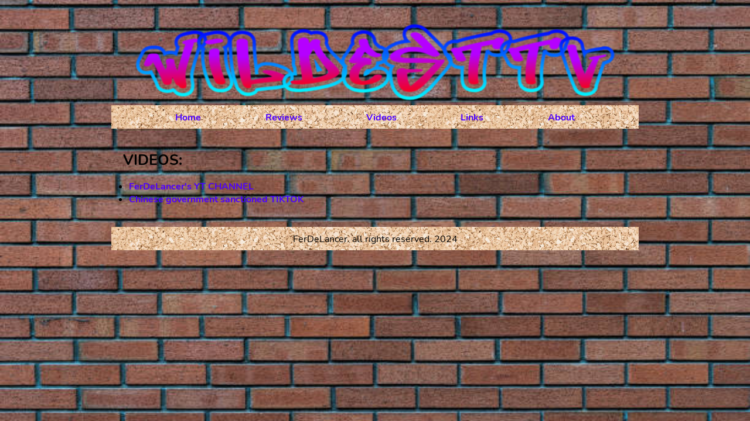

--- FILE ---
content_type: text/html
request_url: https://ferdelancer.com/video
body_size: 766
content:
<link rel="stylesheet" href="style.css">
<div id="container">
  <div id="headerArea">
      <div id="header"></div>
      <nav id="navbar" style="margin-bottom: 0px;">
          <ul>
              <li><a href="/">Home</a></li>
              <li><a href="reviews">Reviews</a></li>
              <li><a href="video">Videos</a></li>
              <li><a href="links">Links</a></li>
              <li><a href="about">About</a></li>
          </ul>
      </nav>
  </div>

  <div id="flex">
      
      <main>
      <h1>VIDEOS:</h1>
      <ul style="padding-left:10px;">
        <li><a href="https://www.youtube.com/@ferdelancer">FerDeLancer's YT CHANNEL</a></li>
        <li><a href="https://www.tiktok.com/@thewildesttv">Chinese government sanctioned TIKTOK</a></li>
      </ul>
      </main>
      
  </div>
  <footer id="footer" style="margin-top: 0px;">FerDeLancer. all rights reserved. 2024</footer>
</div>



--- FILE ---
content_type: text/css
request_url: https://ferdelancer.com/style.css
body_size: 2141
content:

  :root {
      --header-image: url('webtitle2.png');
      --body-bg-image: url('brownbricks.jpg');

      /* colors */
      --content: #4c00ff;
  }

  /* if you have the URL of a font, you can set it below */
  /* feel free to delete this if it's not your vibe */

  /* this seems like a lot for just one font and I would have to agree 
but I wanted to include an example of how to include a custom font.
If you download a font file you can upload it onto your Neocities
and then link it! Many fonts have separate files for each style
(bold, italic, etc. T_T) which is why there are so many!

*/

.follower {
    position: absolute;
    width: 50px; /* Adjust the size as needed */
    height: 50px; /* Adjust the size as needed */
    pointer-events: none; /* Makes the image ignore mouse events */
}

.follower img {
    width: 100%;
    height: 100%;
    object-fit: contain;
}




  @font-face {
      font-family: Nunito;
      src: url('https://sadhost.neocities.org/fonts/Nunito-Regular.ttf');
  }

  @font-face {
      font-family: Nunito;
      src: url('https://sadhost.neocities.org/fonts/Nunito-Bold.ttf');
      font-weight: bold;
  }

  @font-face {
      font-family: Nunito;
      src: url('https://sadhost.neocities.org/fonts/Nunito-Italic.ttf');
      font-style: italic;
  }

  @font-face {
      font-family: Nunito;
      src: url('https://sadhost.neocities.org/fonts/Nunito-BoldItalic.ttf');
      font-style: italic;
      font-weight: bold;
  }

  body {
      font-family: 'Nunito', sans-serif;
      margin: 0;
      background-color: #08031A;
      /* you can delete the line below if you'd prefer to not use an image */
      background-repeat: no-repeat;
      background-attachment: fixed; 
      background-size: 100% 100%;
      /* background-size: 65px; */
c
      color: #000000;
      background-image: var(--body-bg-image);
  }

  * {
      box-sizing: border-box;
  }

  /* below this line is CSS for the layout */

  /* this is a CSS comment
to uncomment a line of CSS, remove the * and the /
before and after the text */


  /* the "container" is what wraps your entire website */
  /* if you want something (like the header) to be Wider than
the other elements, you will need to move that div outside
of the container */
  #container {
      max-width: 900px;
      /* this is the width of your layout! */
      /* if you change the above value, scroll to the bottom
and change the media query according to the comment! */
      margin: 0 auto;
      /* this centers the entire page */
  }

  /* the area below is for all links on your page
EXCEPT for the navigation */
  #container a {
      color: #4c00ff;
      font-weight: bold;
      text-decoration:none;
      /* if you want to remove the underline
you can add a line below here that says:
text-decoration:none; */
  }
  .center {
    display: block;
    margin-left: auto;
    margin-right: auto;
    width: 50%;
  }
  #header {
      width: 100%;
      /* header color here! */
      height: 180px;
      /* this is only for a background image! */
      /* if you want to put images IN the header, 
you can add them directly to the <div id="header"></div> element! */
      background-image: var(--header-image);
      background-size: 100%;
  }

  /* navigation section!! */
  #navbar {
      height: 40px;
      background-image:url("cork.jpg");
      /* navbar color */
      width: 100%;
  }

  #navbar ul {
      display: flex;
      padding: 0;
      margin: 0;
      list-style-type: none;
      justify-content: space-evenly;
  }

  #navbar li {
      padding-top: 10px;
  }

  /* navigation links*/
  #navbar li a {
      color: #4c00ff;
      /* navbar text color */
      font-weight: 800;
      text-decoration: none;
      /* this removes the underline */
  }

  /* navigation link when a link is hovered over */
  #navbar li a:hover {
      color: #a49cba;
      text-decoration: underline;
  }

  #flex {
      display: flex;
  }

  /* this colors BOTH sidebars
if you want to style them separately,
create styles for #leftSidebar and #rightSidebar */
  aside {
      background-image: url("paper.jpg");
      width: 200px;
      padding: 20px;
      font-size: smaller;
      /* this makes the sidebar text slightly smaller */
  }


  /* this is the color of the main content area,
between the sidebars! */
  main {
      background-image: url("paper2.png");
      flex: 1;
      padding: 20px;
      order: 2;
  }

  /* what's this "order" stuff about??
allow me to explain!
if you're using both sidebars, the "order" value
tells the CSS the order in which to display them.
left sidebar is 1, content is 2, and right sidebar is 3! */

  */ #leftSidebar {
      order: 1;
  }

  #rightSidebar {
      order: 3;
  }

  footer {
      background-image: url("cork.jpg");
      /* background color for footer */
      width: 100%;
      height: 40px;
      padding: 10px;
      text-align: center;
      /* this centers the footer text */
  }

  h1,
  h2,
  h3 {
      color: #000000;
  }

  h1 {
      font-size: 25px;
  }

  strong {
      /* this styles bold text */
      color: #4c00ff;
  }

  /* this is just a cool box, it's the darker colored one */
  .box {
      background-image: url("paper2.png");
      border: 1px solid #4c00ff;
      padding: 10px;
  }

  /* CSS for extras */

  #topBar {
      width: 100%;
      height: 30px;
      padding: 10px;
      font-size: smaller;
      background-color: #13092D;
  }


  /* BELOW THIS POINT IS MEDIA QUERY */

  /* so you wanna change the width of your page? 
by default, the container width is 900px.
in order to keep things responsive, take your new height,
and then subtrack it by 100. use this new number as the 
"max-width" value below
*/

  @media only screen and (max-width: 800px) {
      #flex {
          flex-wrap: wrap;
      }

      aside {
          width: 100%;
      }

      /* the order of the items is adjusted here for responsiveness!
since the sidebars would be too small on a mobile device.
feel free to play around with the order!
*/
      main {
          order: 1;
      }

      #leftSidebar {
          order: 2;
      }

      #rightSidebar {
          order: 3;
      }

      #navbar ul {
          flex-wrap: wrap;
      }
  }
